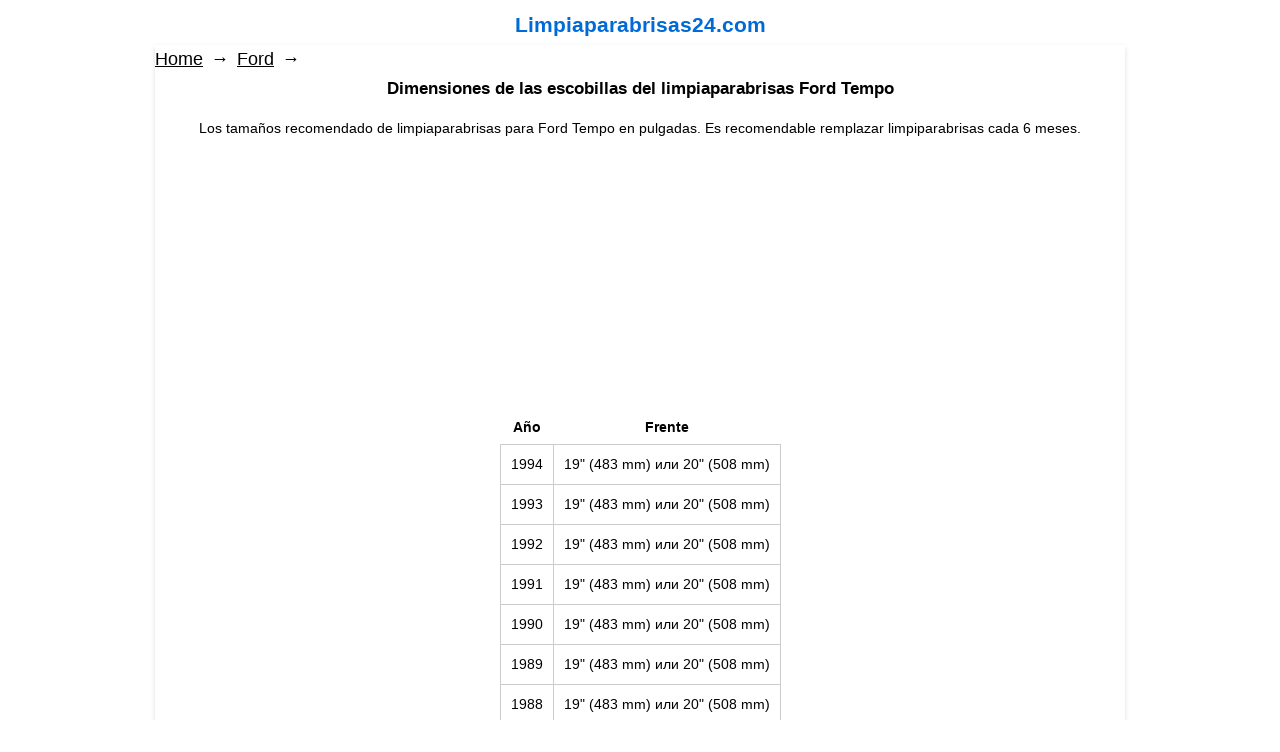

--- FILE ---
content_type: text/html; charset=utf-8
request_url: https://limpiaparabrisas24.com/ford/tempo/
body_size: 6254
content:
<!DOCTYPE html>
<html class="">

<head>
    <meta http-equiv="Content-Type" content="text/html; charset=utf-8"/>
    <meta name="viewport" content="width=device-width, initial-scale=1" />

    <title>Los tamaños estándar de limpiaparabrisas para Ford Tempo</title>
    <meta name="Keywords" content="dimensiones de las hojas del limpiaparabrisas, tempo" />
    <meta name="Description" content="Los tamaños recomendado de limpiaparabrisas para Ford Tempo, revisión, el tamaño de la tabla, comparación" />
    
        <link rel="shortcut icon" href="/favicon.ico"/>
            <!-- rss -->
                            <script async src="//pagead2.googlesyndication.com/pagead/js/adsbygoogle.js"></script>
<script>
     (adsbygoogle = window.adsbygoogle || []).push({
          google_ad_client: "ca-pub-8087103153483599",
          enable_page_level_ads: true
     });
</script>



<!-- plugin hook: 'frontend_head' -->

<meta name="msvalidate.01" content="A70C23B4E2E8F21C90AE01F2EF40D918" />
        <meta property="og:type" content="article" />
<meta property="og:url" content="https://limpiaparabrisas24.com/ford/tempo/" />
<meta property="og:title" content="Los tamaños estándar de limpiaparabrisas para Ford Tempo" />
<meta property="og:description" content="Los tamaños recomendado de limpiaparabrisas para Ford  Tempo, revisión, el tamaño de la tabla, comparación" />
<meta property="og:image" content="" />
<script type="text/javascript">
(function(i,s,o,g,r,a,m){i['GoogleAnalyticsObject']=r;i[r]=i[r]||function(){
(i[r].q=i[r].q||[]).push(arguments)},i[r].l=1*new Date();a=s.createElement(o),
m=s.getElementsByTagName(o)[0];a.async=1;a.src=g;m.parentNode.insertBefore(a,m)
})(window,document,'script','//www.google-analytics.com/analytics.js','ga');
ga('create', 'UA-86062720-2', 'auto');
ga('send', 'pageview');

</script> 
        <!--[if lt IE 9]>
    <script>
    document.createElement('header');
    document.createElement('nav');
    document.createElement('section');
    document.createElement('article');
    document.createElement('aside');
    document.createElement('footer');
    document.createElement('figure');
    document.createElement('hgroup');
    document.createElement('menu');
    </script>
    <![endif]-->
    </head>
<body
                    class="color_scheme_gray"
    >
    <header class="globalheader">
                            
        <!-- EXTENDED HEADER with in-app navigation -->
        <div class="container extendednav" id="header-container">
            <b class="logo">
                <a href="/">
                                            Limpiaparabrisas24.com
                                    </a>
            </b>
           
           
        </div>        
            </header>
          <!-- APP CONTENT -->
    <main class="maincontent" role="main">
        <div class="banner
                            abstract_gray
            "
        >
                  </div>
                  
               <div class="container">
            <div class="page">
                <!-- plugin hook: 'frontend_header' -->

            



<div class="page-content" id="page-content" itemscope itemtype="http://schema.org/WebPage">

    
    <!-- internal navigation breadcrumbs -->
            <nav class="breadcrumbs" itemprop="breadcrumb">
                            <a href="/">Home</a>  <span class="rarr">&rarr;</span>
                                                            <a href="/ford/">Ford</a> <span class="rarr">&rarr;</span>
                                    </nav>
    
    <center><h1 class="category-name">
    Dimensiones de las escobillas del limpiaparabrisas Ford Tempo
</h1>
Los tamaños recomendado de limpiaparabrisas para Ford Tempo en pulgadas. Es recomendable remplazar limpiparabrisas cada 6 meses.</center>

<!-- plugin hook: 'frontend_category' -->


<!-- filtering by product features -->    
    

<!-- description -->
<style type="text/css">
.category_list{
margin:0 0 20px;
display:table;
padding:0;
width:100%;
}
.category_list>li{
display:table-row;
}
.category_list>li>a:hover{

}
.category_list>li>a{
text-align:center;
display:table-cell;
text-decoration:none;
font-size:1.2em;
font-weight:bold;
width:33%;
border:1px dashed #ccc;
border-color: transparent #ccc #ccc transparent;
padding:5px;
}
.category_list>li>a div{
overflow:hidden;
display:inline-block;
}
.category_list>li>a img{
transition: all .8s ease-in-out 0s;
}
.category_list>li>a:hover img{
transform:scale(1.2) rotate(-2deg);
}
.category_list>li:first-child a{
border-top-color: #ccc;
}
.category_list>li>a:first-child{
border-left:1px dashed #ccc;
}
.category_list>li>a span{
display:block;
}
.category_list>li>a:hover{
box-shadow:0 0 10px #999;
border-color: #ccc;
}
</style>
<center>
<div style="max-width: 960px; text-align:center;">
<script async src="//pagead2.googlesyndication.com/pagead/js/adsbygoogle.js"></script>
<!-- limpiaparabrisas24-3 -->
<ins class="adsbygoogle"
     style="display:block"
     data-ad-client="ca-pub-8087103153483599"
     data-ad-slot="8064356387"
     data-ad-format="auto"></ins>
<script>
(adsbygoogle = window.adsbygoogle || []).push({});
</script>
</div>
</center>
<ul class="category_list">
</ul> 
    <p><center><table><tr><th>Año</th><th>Frente</th></tr><tr><td>1994</td><td>19" (483 mm) или 20" (508 mm)</td></tr><tr><td>1993</td><td>19" (483 mm) или 20" (508 mm)</td></tr><tr><td>1992</td><td>19" (483 mm) или 20" (508 mm)</td></tr><tr><td>1991</td><td>19" (483 mm) или 20" (508 mm)</td></tr><tr><td>1990</td><td>19" (483 mm) или 20" (508 mm)</td></tr><tr><td>1989</td><td>19" (483 mm) или 20" (508 mm)</td></tr><tr><td>1988</td><td>19" (483 mm) или 20" (508 mm)</td></tr><tr><td>1987</td><td>19" (483 mm) или 20" (508 mm)</td></tr><tr><td>1986</td><td>19" (483 mm) или 20" (508 mm)</td></tr><tr><td>1985</td><td>19" (483 mm)</td></tr><tr><td>1984</td><td>18" (457 mm)</td></tr></table></center></p>
<center>
<div style="max-width: 960px; text-align:center;">
<script async src="//pagead2.googlesyndication.com/pagead/js/adsbygoogle.js"></script>
<!-- limpiaparabrisas24-2 -->
<ins class="adsbygoogle"
     style="display:block"
     data-ad-client="ca-pub-8087103153483599"
     data-ad-slot="9189735793"
     data-ad-format="auto"></ins>
<script>
(adsbygoogle = window.adsbygoogle || []).push({});
</script>
</div>
</center>
<!-- subcategories -->
<!-- Убираю лишние категории 
-->



<div id="product-list">
          <!--  This category does not contain any products.-->
    </div>

<div class="clear-both"></div>
    
    <div class="clear-both"></div>
    
</div>

<!--<aside class="currency-toggle">
        </aside>  -->

<div class="clear-both"></div>

<div id="dialog" class="dialog">
    <div class="dialog-background"></div>
    <div class="dialog-window">
        <!-- common part -->
        <div class="cart">

        </div>
        <!-- /common part -->

    </div>
</div>

<!--<aside id="compare-leash">
        <a style="display:none;" href="/compare//">Compare selected products (<strong>0</strong>)</a>
</aside>-->
            </div>
       
             <!-- css -->
    <link href="/wa-data/public/site/themes/default2/default.css?v2.3.2.11" rel="stylesheet" type="text/css"/>
   <link href="/wa-data/public/site/themes/default2/waslidemenu/waslidemenu.css?v2.3.2.11" rel="stylesheet" type="text/css"/>
      
    <link href="/wa-data/public/shop/themes/default2/default.shop.css?v2.3.2.11" rel="stylesheet" type="text/css">
<!--<link href="/wa-data/public/shop/themes/default2/jquery.bxslider.css?v2.3.2.11" rel="stylesheet" />-->
    <style>
.banner.abstract_gray {
    background: #fff;
    min-height: 00px;
    padding-top: 00px;
}

p, table {
    margin-bottom: 0px;!important;
    } 
br { 
    display:none;
}
table
#compare-leash { 
     display: none!important;
} 
.logo { 
    text-align: center;
    margin-top: 10px;
    font-size: 1.5em;
     
}

.category_list {
padding: 0px!important;    
margin: 0px!important;    
}
table td {
    text-align: center;
}
.pages {
    background: #fff;
    margin: 0px 0 20px 0px!important;
    padding: 0px 20px 0px 20px!important;
}

.page-content {
   
    padding: 0px;
    
}

#header-container {
    margin-bottom: 20px;
     margin-top: 10px;
    text-align: center;
}
header.globalheader {
    background: #fff none repeat scroll 0 0;
    position: relative;
}
.banner {
    padding-bottom: 25px;
}

body {
    padding-top: 0px;
}

.color_scheme_gray main {
    background: #fff none repeat scroll 0 0;
}
footer.globalfooter {
    background: #fff none repeat scroll 0 0;
    padding-top: 0px;
    
}
h1 {
    font-size: 1.2em;
}

h2 {
    font-size: 1.1em;
}

h3 {
    font-size: 1em;
}
.breadcrumbs {
    font-size: 1.3em;
    padding-bottom: 10px;
    
}

a {
    color: #006bd8;
    outline: 0 none;
    text-decoration: underline;
}

a:hover {
       text-decoration: none;
}

footer a, footer a:visited {
    color: #000 !important;
  
}

footer a:hover {
    color: #ff0000 !important;
  
}

.breadcrumbs span.rarr {
    color: #000;
}
#copyright {
    color: #000; }

#copyright.footer-block a {
    color: #000 !important;
}
html, body {
    background: #fff none repeat scroll 0 0;
    font-family: "Helvetica Neue",Arial,sans-serif;
    font-size: 14px;
    line-height: 1.4em;
    min-height: 100%;
    width: 100%;
}

.breadcrumbs a {
    color: #000;
}


table th {
    color: #000;
    padding: 0 10px 7px;
}


table td {
    border: 1px solid #ccc;
    padding: 10px;
}


.category_list > li > a:first-child {
    border-left: 1px solid #ccc;
}

.category_list > li > a {
    -moz-border-bottom-colors: none;
    -moz-border-left-colors: none;
    -moz-border-right-colors: none;
    -moz-border-top-colors: none;
    border-color: solid #000;
    border-image: none;
    border-style: solid;
    border-width: 1px;
    display: table-cell;
    font-size: 1.2em;
    font-weight: bold;
    padding: 5px;
    text-align: center;
    text-decoration: none;
    width: 33%;
}

.page-content {
    
    min-height: 50px;
   
}

@media only screen and (max-width:760px),
only screen and (max-device-width:760px) {
    .banner {
    padding-bottom: 0px;
}
#header-container {
    margin-bottom: 10px;
     
}

header .pages li a {
    font-size: 1.8em;
      padding: 10px 10px;
}

   }
</style>
            <!-- shop app css -->
   
               <header >
     <div style="padding-bottom: 50px;">
   
    
                <!-- plugin hook: 'frontend_nav' -->
    
                <ul class="pages flyout-nav" role="navigation">
                                                                
                                                                                                                  <li>
                            <a href="/abc/">ABC</a>
                      </li>
                                                                                                                      <li>
                            <a href="/acura/">Acura</a>
                      </li>
                                                                                                                      <li>
                            <a href="/aerosport/">Aerosport</a>
                      </li>
                                                                                                                      <li>
                            <a href="/airstream/">Airstream</a>
                      </li>
                                                                                                                      <li>
                            <a href="/aixam/">Aixam</a>
                      </li>
                                                                                                                      <li>
                            <a href="/alfa-leisure/">Alfa Leisure</a>
                      </li>
                                                                                                                      <li>
                            <a href="/alfa-romeo/">Alfa Romeo</a>
                      </li>
                                                                                                                      <li>
                            <a href="/am-general/">AM General</a>
                      </li>
                                                                                                                      <li>
                            <a href="/american/">American</a>
                      </li>
                                                                                                                      <li>
                            <a href="/american-motors/">American Motors</a>
                      </li>
                                                                                                                      <li>
                            <a href="/asia-motors/">Asia Motors</a>
                      </li>
                                                                                                                      <li>
                            <a href="/aston-martin/">Aston Martin</a>
                      </li>
                                                                                                                      <li>
                            <a href="/asuna/">Asuna</a>
                      </li>
                                                                                                                      <li>
                            <a href="/audi/">Audi</a>
                      </li>
                                                                                                                      <li>
                            <a href="/austin/">Austin</a>
                      </li>
                                                                                                                      <li>
                            <a href="/autobianchi/">Autobianchi</a>
                      </li>
                                                                                                                      <li>
                            <a href="/autocar/">Autocar</a>
                      </li>
                                                                                                                      <li>
                            <a href="/avanti/">Avanti</a>
                      </li>
                                                                                                                      <li>
                            <a href="/avs/">AVS</a>
                      </li>
                                                                                                                      <li>
                            <a href="/barth/">Barth</a>
                      </li>
                                                                                                                      <li>
                            <a href="/beaver-motor-coaches/">Beaver Motor Coaches</a>
                      </li>
                                                                                                                      <li>
                            <a href="/bedford/">Bedford</a>
                      </li>
                                                                                                                      <li>
                            <a href="/bellier/">Bellier</a>
                      </li>
                                                                                                                      <li>
                            <a href="/bentley/">Bentley</a>
                      </li>
                                                                                                                      <li>
                            <a href="/bering/">Bering</a>
                      </li>
                                                                                                                      <li>
                            <a href="/bertone/">Bertone</a>
                      </li>
                                                                                                                      <li>
                            <a href="/blue-bird/">Blue Bird</a>
                      </li>
                                                                                                                      <li>
                            <a href="/bmc/">Bmc</a>
                      </li>
                                                                                                                      <li>
                            <a href="/bmw/">BMW</a>
                      </li>
                                                                                                                      <li>
                            <a href="/bravo/">Bravo</a>
                      </li>
                                                                                                                      <li>
                            <a href="/brockway/">Brockway</a>
                      </li>
                                                                                                                      <li>
                            <a href="/buick/">Buick</a>
                      </li>
                                                                                                                      <li>
                            <a href="/cadillac/">Cadillac</a>
                      </li>
                                                                                                                      <li>
                            <a href="/capacity/">Capacity</a>
                      </li>
                                                                                                                      <li>
                            <a href="/carpenter/">Carpenter</a>
                      </li>
                                                                                                                      <li>
                            <a href="/caterham/">Caterham</a>
                      </li>
                                                                                                                      <li>
                            <a href="/champion/">Champion</a>
                      </li>
                                                                                                                      <li>
                            <a href="/chance/">Chance</a>
                      </li>
                                                                                                                      <li>
                            <a href="/chatnet/">Chatnet</a>
                      </li>
                                                                                                                      <li>
                            <a href="/checker/">Checker</a>
                      </li>
                                                                                                                      <li>
                            <a href="/chevrolet/">Chevrolet</a>
                      </li>
                                                                                                                      <li>
                            <a href="/chicago/">Chicago</a>
                      </li>
                                                                                                                      <li>
                            <a href="/chrysler/">Chrysler</a>
                      </li>
                                                                                                                      <li>
                            <a href="/citroen/">Citroen</a>
                      </li>
                                                                                                                      <li>
                            <a href="/coachmen/">Coachmen</a>
                      </li>
                                                                                                                      <li>
                            <a href="/cobra/">Cobra</a>
                      </li>
                                                                                                                      <li>
                            <a href="/coda/">Coda</a>
                      </li>
                                                                                                                      <li>
                            <a href="/corvette/">Corvette</a>
                      </li>
                                                                                                                      <li>
                            <a href="/country-club/">Country Club</a>
                      </li>
                                                                                                                      <li>
                            <a href="/country-coach/">Country Coach</a>
                      </li>
                                                                                                                      <li>
                            <a href="/crown/">Crown</a>
                      </li>
                                                                                                                      <li>
                            <a href="/dacia/">Dacia</a>
                      </li>
                                                                                                                      <li>
                            <a href="/daewoo/">Daewoo</a>
                      </li>
                                                                                                                      <li>
                            <a href="/daihatsu/">Daihatsu</a>
                      </li>
                                                                                                                      <li>
                            <a href="/daimlerchrysler/">DaimlerChrysler</a>
                      </li>
                                                                                                                      <li>
                            <a href="/damon/">Damon</a>
                      </li>
                                                                                                                      <li>
                            <a href="/delorean/">DeLorean</a>
                      </li>
                                                                                                                      <li>
                            <a href="/desoto/">DeSoto</a>
                      </li>
                                                                                                                      <li>
                            <a href="/dina/">Dina</a>
                      </li>
                                                                                                                      <li>
                            <a href="/dodge/">Dodge</a>
                      </li>
                                                                                                                      <li>
                            <a href="/dutchmen/">Dutchmen</a>
                      </li>
                                                                                                                      <li>
                            <a href="/dynamax/">Dynamax</a>
                      </li>
                                                                                                                      <li>
                            <a href="/eagle/">Eagle</a>
                      </li>
                                                                                                                      <li>
                            <a href="/edsel/">Edsel</a>
                      </li>
                                                                                                                      <li>
                            <a href="/el/">El</a>
                      </li>
                                                                                                                      <li>
                            <a href="/elf/">ELF</a>
                      </li>
                                                                                                                      <li>
                            <a href="/entegra-coach/">Entegra Coach</a>
                      </li>
                                                                                                                      <li>
                            <a href="/euro-liner/">Euro-Liner</a>
                      </li>
                                                                                                                      <li>
                            <a href="/ferrari/">Ferrari</a>
                      </li>
                                                                                                                      <li>
                            <a href="/fiat/">Fiat</a>
                      </li>
                                                                                                                      <li>
                            <a href="/fisker/">Fisker</a>
                      </li>
                                                                                                                      <li>
                            <a href="/fleetwood/">Fleetwood</a>
                      </li>
                                                                                                                      <li>
                            <a href="/flxible/">Flxible</a>
                      </li>
                                                                                                                      <li>
                            <a href="/ford/">Ford</a>
                      </li>
                                                                                                                      <li>
                            <a href="/forest-river/">Forest River</a>
                      </li>
                                                                                                                      <li>
                            <a href="/foretravel/">Foretravel</a>
                      </li>
                                                                                                                      <li>
                            <a href="/four-winds/">Four Winds</a>
                      </li>
                                                                                                                      <li>
                            <a href="/frazer/">Frazer</a>
                      </li>
                                                                                                                      <li>
                            <a href="/freightliner/">Freightliner</a>
                      </li>
                                                                                                                      <li>
                            <a href="/fso/">Fso</a>
                      </li>
                                                                                                                      <li>
                            <a href="/galloper/">Galloper</a>
                      </li>
                                                                                                                      <li>
                            <a href="/geo/">Geo</a>
                      </li>
                                                                                                                      <li>
                            <a href="/georgie-boy/">Georgie Boy</a>
                      </li>
                                                                                                                      <li>
                            <a href="/gillig/">Gillig</a>
                      </li>
                                                                                                                      <li>
                            <a href="/glas/">Glas</a>
                      </li>
                                                                                                                      <li>
                            <a href="/glaval/">Glaval</a>
                      </li>
                                                                                                                      <li>
                            <a href="/gmc/">GMC</a>
                      </li>
                                                                                                                      <li>
                            <a href="/goshen/">Goshen</a>
                      </li>
                                                                                                                      <li>
                            <a href="/granville/">Granville</a>
                      </li>
                                                                                                                      <li>
                            <a href="/grumman/">Grumman</a>
                      </li>
                                                                                                                      <li>
                            <a href="/gulf/">Gulf</a>
                      </li>
                                                                                                                      <li>
                            <a href="/harney-coach/">Harney Coach</a>
                      </li>
                                                                                                                      <li>
                            <a href="/hawkins-motor-coach/">Hawkins Motor Coach</a>
                      </li>
                                                                                                                      <li>
                            <a href="/hino/">Hino</a>
                      </li>
                                                                                                                      <li>
                            <a href="/holiday-rambler/">Holiday Rambler</a>
                      </li>
                                                                                                                      <li>
                            <a href="/honda/">Honda</a>
                      </li>
                                                                                                                      <li>
                            <a href="/honey/">Honey</a>
                      </li>
                                                                                                                      <li>
                            <a href="/hudson/">Hudson</a>
                      </li>
                                                                                                                      <li>
                            <a href="/hummer/">Hummer</a>
                      </li>
                                                                                                                      <li>
                            <a href="/hyundai/">Hyundai</a>
                      </li>
                                                                                                                      <li>
                            <a href="/ic/">IC</a>
                      </li>
                                                                                                                      <li>
                            <a href="/ikarus/">Ikarus</a>
                      </li>
                                                                                                                      <li>
                            <a href="/infiniti/">Infiniti</a>
                      </li>
                                                                                                                      <li>
                            <a href="/innocenti/">Innocenti</a>
                      </li>
                                                                                                                      <li>
                            <a href="/international/">International</a>
                      </li>
                                                                                                                      <li>
                            <a href="/international-navistar/">International Navistar</a>
                      </li>
                                                                                                                      <li>
                            <a href="/isuzu/">Isuzu</a>
                      </li>
                                                                                                                      <li>
                            <a href="/itasca/">Itasca</a>
                      </li>
                                                                                                                      <li>
                            <a href="/iveco/">Iveco</a>
                      </li>
                                                                                                                      <li>
                            <a href="/jaguar/">Jaguar</a>
                      </li>
                                                                                                                      <li>
                            <a href="/jayco/">Jayco</a>
                      </li>
                                                                                                                      <li>
                            <a href="/jeep/">Jeep</a>
                      </li>
                                                                                                                      <li>
                            <a href="/jensen/">Jensen</a>
                      </li>
                                                                                                                      <li>
                            <a href="/jianglang/">Jianglang</a>
                      </li>
                                                                                                                      <li>
                            <a href="/kaiser/">Kaiser</a>
                      </li>
                                                                                                                      <li>
                            <a href="/kenworth/">Kenworth</a>
                      </li>
                                                                                                                      <li>
                            <a href="/kia/">Kia</a>
                      </li>
                                                                                                                      <li>
                            <a href="/king-of-the-road/">King Of The Road</a>
                      </li>
                                                                                                                      <li>
                            <a href="/komfort-rv/">Komfort RV</a>
                      </li>
                                                                                                                      <li>
                            <a href="/lada/">Lada</a>
                      </li>
                                                                                                                      <li>
                            <a href="/laforza/">Laforza</a>
                      </li>
                                                                                                                      <li>
                            <a href="/lamborghini/">Lamborghini</a>
                      </li>
                                                                                                                      <li>
                            <a href="/lancia/">Lancia</a>
                      </li>
                                                                                                                      <li>
                            <a href="/land-rover/">Land Rover</a>
                      </li>
                                                                                                                      <li>
                            <a href="/lexus/">Lexus</a>
                      </li>
                                                                                                                      <li>
                            <a href="/leyland-daf-ldv/">Leyland Daf  LDV</a>
                      </li>
                                                                                                                      <li>
                            <a href="/ligier/">Ligier</a>
                      </li>
                                                                                                                      <li>
                            <a href="/lincoln/">Lincoln</a>
                      </li>
                                                                                                                      <li>
                            <a href="/lotus/">Lotus</a>
                      </li>
                                                                                                                      <li>
                            <a href="/lti/">Lti</a>
                      </li>
                                                                                                                      <li>
                            <a href="/mack/">Mack</a>
                      </li>
                                                                                                                      <li>
                            <a href="/mallard/">Mallard</a>
                      </li>
                                                                                                                      <li>
                            <a href="/man/">Man</a>
                      </li>
                                                                                                                      <li>
                            <a href="/mandalay/">Mandalay</a>
                      </li>
                                                                                                                      <li>
                            <a href="/marmon/">Marmon</a>
                      </li>
                                                                                                                      <li>
                            <a href="/maserati/">Maserati</a>
                      </li>
                                                                                                                      <li>
                            <a href="/maybach/">Maybach</a>
                      </li>
                                                                                                                      <li>
                            <a href="/mazda/">Mazda</a>
                      </li>
                                                                                                                      <li>
                            <a href="/mci/">MCI</a>
                      </li>
                                                                                                                      <li>
                            <a href="/mcw/">Mcw</a>
                      </li>
                                                                                                                      <li>
                            <a href="/mercedes-benz/">Mercedes-Benz</a>
                      </li>
                                                                                                                      <li>
                            <a href="/mercury/">Mercury</a>
                      </li>
                                                                                                                      <li>
                            <a href="/merkur/">Merkur</a>
                      </li>
                                                                                                                      <li>
                            <a href="/mg/">MG</a>
                      </li>
                                                                                                                      <li>
                            <a href="/microcars/">Microcars</a>
                      </li>
                                                                                                                      <li>
                            <a href="/millennium/">Millennium</a>
                      </li>
                                                                                                                      <li>
                            <a href="/mini/">MINI</a>
                      </li>
                                                                                                                      <li>
                            <a href="/mini-rover/">Mini (Rover)</a>
                      </li>
                                                                                                                      <li>
                            <a href="/mitsubishi/">Mitsubishi</a>
                      </li>
                                                                                                                      <li>
                            <a href="/mitsubishi-fuso/">Mitsubishi Fuso</a>
                      </li>
                                                                                                                      <li>
                            <a href="/monaco/">Monaco</a>
                      </li>
                                                                                                                      <li>
                            <a href="/monitor/">Monitor</a>
                      </li>
                                                                                                                      <li>
                            <a href="/morris/">Morris</a>
                      </li>
                                                                                                                      <li>
                            <a href="/mountain-high-coachworks/">Mountain High Coachworks</a>
                      </li>
                                                                                                                      <li>
                            <a href="/nabi/">NABI</a>
                      </li>
                                                                                                                      <li>
                            <a href="/nash/">Nash</a>
                      </li>
                                                                                                                      <li>
                            <a href="/national-rv/">National RV</a>
                      </li>
                                                                                                                      <li>
                            <a href="/neoplan/">Neoplan</a>
                      </li>
                                                                                                                      <li>
                            <a href="/new/">New</a>
                      </li>
                                                                                                                      <li>
                            <a href="/newmar/">Newmar</a>
                      </li>
                                                                                                                      <li>
                            <a href="/nissan/">Nissan</a>
                      </li>
                                                                                                                      <li>
                            <a href="/nova/">Nova</a>
                      </li>
                                                                                                                      <li>
                            <a href="/nsu/">Nsu</a>
                      </li>
                                                                                                                      <li>
                            <a href="/odessa/">Odessa</a>
                      </li>
                                                                                                                      <li>
                            <a href="/oldsmobile/">Oldsmobile</a>
                      </li>
                                                                                                                      <li>
                            <a href="/oltcit/">Oltcit</a>
                      </li>
                                                                                                                      <li>
                            <a href="/opel/">Opel</a>
                      </li>
                                                                                                                      <li>
                            <a href="/optima/">Optima</a>
                      </li>
                                                                                                                      <li>
                            <a href="/orion/">Orion</a>
                      </li>
                                                                                                                      <li>
                            <a href="/overland/">Overland</a>
                      </li>
                                                                                                                      <li>
                            <a href="/packard/">Packard</a>
                      </li>
                                                                                                                      <li>
                            <a href="/panoz/">Panoz</a>
                      </li>
                                                                                                                      <li>
                            <a href="/patriot/">Patriot</a>
                      </li>
                                                                                                                      <li>
                            <a href="/perodua/">Perodua</a>
                      </li>
                                                                                                                      <li>
                            <a href="/peterbilt/">Peterbilt</a>
                      </li>
                                                                                                                      <li>
                            <a href="/peterbuilt/">Peterbuilt</a>
                      </li>
                                                                                                                      <li>
                            <a href="/peugeot/">Peugeot</a>
                      </li>
                                                                                                                      <li>
                            <a href="/piaggio/">Piaggio</a>
                      </li>
                                                                                                                      <li>
                            <a href="/pinnacle/">Pinnacle</a>
                      </li>
                                                                                                                      <li>
                            <a href="/plymouth/">Plymouth</a>
                      </li>
                                                                                                                      <li>
                            <a href="/pontiac/">Pontiac</a>
                      </li>
                                                                                                                      <li>
                            <a href="/pony-express/">Pony Express</a>
                      </li>
                                                                                                                      <li>
                            <a href="/porsche/">Porsche</a>
                      </li>
                                                                                                                      <li>
                            <a href="/prevost/">Prevost</a>
                      </li>
                                                                                                                      <li>
                            <a href="/proton/">Proton</a>
                      </li>
                                                                                                                      <li>
                            <a href="/puch/">Puch</a>
                      </li>
                                                                                                                      <li>
                            <a href="/r-vision/">R-Vision</a>
                      </li>
                                                                                                                      <li>
                            <a href="/ram/">Ram</a>
                      </li>
                                                                                                                      <li>
                            <a href="/reliant/">Reliant</a>
                      </li>
                                                                                                                      <li>
                            <a href="/renault/">Renault</a>
                      </li>
                                                                                                                      <li>
                            <a href="/renegade/">Renegade</a>
                      </li>
                                                                                                                      <li>
                            <a href="/rexhall/">Rexhall</a>
                      </li>
                                                                                                                      <li>
                            <a href="/rockwood/">Rockwood</a>
                      </li>
                                                                                                                      <li>
                            <a href="/rolls-royce/">Rolls-Royce</a>
                      </li>
                                                                                                                      <li>
                            <a href="/rover/">Rover</a>
                      </li>
                                                                                                                      <li>
                            <a href="/saab/">Saab</a>
                      </li>
                                                                                                                      <li>
                            <a href="/safari/">Safari</a>
                      </li>
                                                                                                                      <li>
                            <a href="/saleen/">Saleen</a>
                      </li>
                                                                                                                      <li>
                            <a href="/santana/">Santana</a>
                      </li>
                                                                                                                      <li>
                            <a href="/saturn/">Saturn</a>
                      </li>
                                                                                                                      <li>
                            <a href="/scion/">Scion</a>
                      </li>
                                                                                                                      <li>
                            <a href="/seat/">SEAT</a>
                      </li>
                                                                                                                      <li>
                            <a href="/setra/">Setra</a>
                      </li>
                                                                                                                      <li>
                            <a href="/silver/">Silver</a>
                      </li>
                                                                                                                      <li>
                            <a href="/simca/">Simca</a>
                      </li>
                                                                                                                      <li>
                            <a href="/sisu/">Sisu</a>
                      </li>
                                                                                                                      <li>
                            <a href="/skoda/">Skoda</a>
                      </li>
                                                                                                                      <li>
                            <a href="/smart/">Smart</a>
                      </li>
                                                                                                                      <li>
                            <a href="/smc/">SMC</a>
                      </li>
                                                                                                                      <li>
                            <a href="/sportscoach/">Sportscoach</a>
                      </li>
                                                                                                                      <li>
                            <a href="/ssangyong/">SsangYong</a>
                      </li>
                                                                                                                      <li>
                            <a href="/starcraft/">Starcraft</a>
                      </li>
                                                                                                                      <li>
                            <a href="/sterling/">Sterling</a>
                      </li>
                                                                                                                      <li>
                            <a href="/studebaker/">Studebaker</a>
                      </li>
                                                                                                                      <li>
                            <a href="/subaru/">Subaru</a>
                      </li>
                                                                                                                      <li>
                            <a href="/suzuki/">Suzuki</a>
                      </li>
                                                                                                                      <li>
                            <a href="/talbot/">Talbot</a>
                      </li>
                                                                                                                      <li>
                            <a href="/tasso/">Tasso</a>
                      </li>
                                                                                                                      <li>
                            <a href="/tata/">Tata</a>
                      </li>
                                                                                                                      <li>
                            <a href="/tesla/">Tesla</a>
                      </li>
                                                                                                                      <li>
                            <a href="/thomas/">Thomas</a>
                      </li>
                                                                                                                      <li>
                            <a href="/thor/">Thor</a>
                      </li>
                                                                                                                      <li>
                            <a href="/tiffin-motor-homes/">Tiffin Motor Homes</a>
                      </li>
                                                                                                                      <li>
                            <a href="/tmc/">TMC</a>
                      </li>
                                                                                                                      <li>
                            <a href="/town-life/">Town Life</a>
                      </li>
                                                                                                                      <li>
                            <a href="/toyota/">Toyota</a>
                      </li>
                                                                                                                      <li>
                            <a href="/trail-lite/">Trail-Lite</a>
                      </li>
                                                                                                                      <li>
                            <a href="/travel-supreme/">Travel Supreme</a>
                      </li>
                                                                                                                      <li>
                            <a href="/triple-e/">Triple E</a>
                      </li>
                                                                                                                      <li>
                            <a href="/triumph/">Triumph</a>
                      </li>
                                                                                                                      <li>
                            <a href="/ud/">UD</a>
                      </li>
                                                                                                                      <li>
                            <a href="/ud-nissan/">UD-nissan</a>
                      </li>
                                                                                                                      <li>
                            <a href="/usa-motor-corp/">USA Motor Corp</a>
                      </li>
                                                                                                                      <li>
                            <a href="/volkswagen/">Volkswagen</a>
                      </li>
                                                                                                                      <li>
                            <a href="/volvo/">Volvo</a>
                      </li>
                                                                                                                      <li>
                            <a href="/western-rv/">Western RV</a>
                      </li>
                                                                                                                      <li>
                            <a href="/western-star/">Western Star</a>
                      </li>
                                                                                                                      <li>
                            <a href="/white/">White</a>
                      </li>
                                                                                                                      <li>
                            <a href="/whitegmc/">White/GMC</a>
                      </li>
                                                                                                                      <li>
                            <a href="/winnebago/">Winnebago</a>
                      </li>
                                                                                                                      <li>
                            <a href="/workhorse/">Workhorse</a>
                      </li>
                                                                                                                      <li>
                            <a href="/yugo/">Yugo</a>
                      </li>
                                                                                                                      <li>
                            <a href="/gaz/">GAZ</a>
                      </li>
                                                                                                                      <li>
                            <a href="/moskvich/">Moskvich</a>
                      </li>
                                                                                    
                     
        
               
    </ul>


   </div>
    
    </header>
        </div>
        
    </main>
   
    
    <!-- FOOTER -->
    <footer class="globalfooter" role="contentinfo">
        <div class="container">
           <center>
<div style="max-width: 960px; text-align:center; margin-top: 10px;">
<script async src="//pagead2.googlesyndication.com/pagead/js/adsbygoogle.js"></script>
<!-- limpiaparabrisas24-1 -->
<ins class="adsbygoogle"
     style="display:block"
     data-ad-client="ca-pub-8087103153483599"
     data-ad-slot="5274541515"
     data-ad-format="auto"></ins>
<script>
(adsbygoogle = window.adsbygoogle || []).push({});
</script>
</div>
</center>
            <div class="footer-block" id="copyright">
                &copy; 2026
                <a href="/">Limpiaparabrisas24.com</a>&nbsp;&nbsp;&nbsp;&nbsp;<a href="/">Home</a>&nbsp;&nbsp;&nbsp;&nbsp;<a href="/privacy-policy/">Política de privacidad</a>
            </div>
             <!-- plugin hook: 'frontend_footer' -->





             </div>
    </footer>
    
</body>
</html>

--- FILE ---
content_type: text/html; charset=utf-8
request_url: https://www.google.com/recaptcha/api2/aframe
body_size: 267
content:
<!DOCTYPE HTML><html><head><meta http-equiv="content-type" content="text/html; charset=UTF-8"></head><body><script nonce="_APxtLxW-UTqa8AZt_Abew">/** Anti-fraud and anti-abuse applications only. See google.com/recaptcha */ try{var clients={'sodar':'https://pagead2.googlesyndication.com/pagead/sodar?'};window.addEventListener("message",function(a){try{if(a.source===window.parent){var b=JSON.parse(a.data);var c=clients[b['id']];if(c){var d=document.createElement('img');d.src=c+b['params']+'&rc='+(localStorage.getItem("rc::a")?sessionStorage.getItem("rc::b"):"");window.document.body.appendChild(d);sessionStorage.setItem("rc::e",parseInt(sessionStorage.getItem("rc::e")||0)+1);localStorage.setItem("rc::h",'1769419845045');}}}catch(b){}});window.parent.postMessage("_grecaptcha_ready", "*");}catch(b){}</script></body></html>